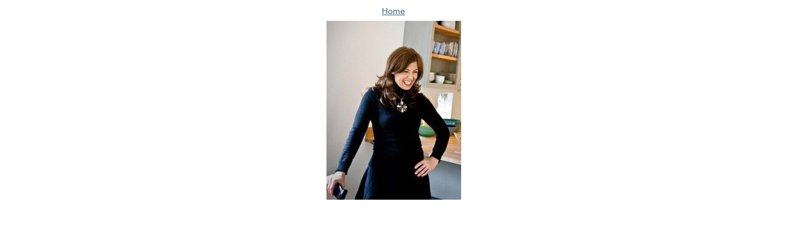

--- FILE ---
content_type: text/html;charset=utf-8
request_url: https://www.peps.org/volunteer/lead-a-group/BallewML3.jpg/image_view_fullscreen
body_size: 633
content:
<!DOCTYPE html>
<html xmlns="http://www.w3.org/1999/xhtml" lang="en" xml:lang="en">
<head><meta http-equiv="Content-Type" content="text/html; charset=UTF-8" /><meta name="viewport" content="width=device-width; initial-scale=0.6666; maximum-scale=1.0; minimum-scale=0.6666" />


    

    <title>Ballew</title>

    <style type="text/css" media="screen">
    body {
        background-color: white;
        color: black;
        font-family: "Lucida Grande", Verdana, Lucida, Helvetica, Arial, sans-serif;
        font-size: 90%;
    }

    a {
        display:block;
        margin: 0.5em;
        color: #436976;
        text-decoration: underline;
        line-height:1.5em;
    }

    img {
        border: 0px;
        padding: 5px;
        max-width: 100%; height: auto;
    }

    #content-core {
        text-align: center;
    }

    </style>



</head><body>

<div id="content-core">
    

    <a href="https://www.peps.org"><span>Home</span><br /><img src="https://www.peps.org/volunteer/lead-a-group/BallewML3.jpg/image" alt="Ballew" title="Ballew" height="292" width="219" /></a>
</div>

</body>
</html>